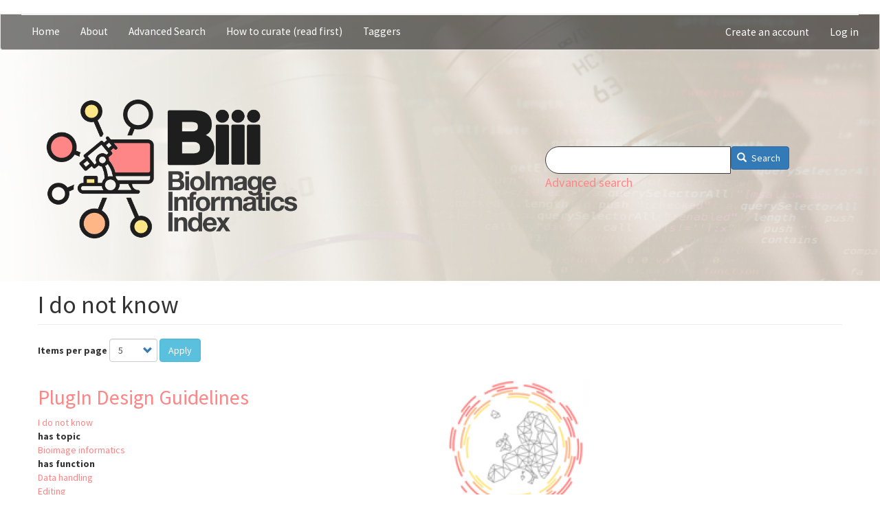

--- FILE ---
content_type: text/html; charset=UTF-8
request_url: http://test.biii.eu/taxonomy/term/3570
body_size: 6004
content:
<!DOCTYPE html>
<html  lang="en" dir="ltr">
<head>
  <meta charset="utf-8" />
<noscript><style>form.antibot * :not(.antibot-message) { display: none !important; }</style>
</noscript><meta name="Generator" content="Drupal 9 (https://www.drupal.org)" />
<meta name="MobileOptimized" content="width" />
<meta name="HandheldFriendly" content="true" />
<meta name="viewport" content="width=device-width, initial-scale=1.0" />
<link rel="icon" href="/themes/custom/projet/favicon.ico" type="image/vnd.microsoft.icon" />
<link rel="alternate" type="application/rss+xml" title="I do not know" href="http://test.biii.eu/taxonomy/term/3570/feed" />

    <title>I do not know | BIII</title>
    <link rel="stylesheet" media="all" href="/sites/default/files/css/css_QkFyEG3tO5zMFPQmWP4GsETgKGYW7zRdXwRavJRQBBU.css" />
<link rel="stylesheet" media="all" href="https://cdn.jsdelivr.net/npm/bootstrap@3.4.1/dist/css/bootstrap.min.css" integrity="sha256-bZLfwXAP04zRMK2BjiO8iu9pf4FbLqX6zitd+tIvLhE=" crossorigin="anonymous" />
<link rel="stylesheet" media="all" href="https://cdn.jsdelivr.net/npm/@unicorn-fail/drupal-bootstrap-styles@0.0.2/dist/3.1.1/7.x-3.x/drupal-bootstrap.min.css" integrity="sha512-nrwoY8z0/iCnnY9J1g189dfuRMCdI5JBwgvzKvwXC4dZ+145UNBUs+VdeG/TUuYRqlQbMlL4l8U3yT7pVss9Rg==" crossorigin="anonymous" />
<link rel="stylesheet" media="all" href="https://cdn.jsdelivr.net/npm/@unicorn-fail/drupal-bootstrap-styles@0.0.2/dist/3.1.1/8.x-3.x/drupal-bootstrap.min.css" integrity="sha512-jM5OBHt8tKkl65deNLp2dhFMAwoqHBIbzSW0WiRRwJfHzGoxAFuCowGd9hYi1vU8ce5xpa5IGmZBJujm/7rVtw==" crossorigin="anonymous" />
<link rel="stylesheet" media="all" href="https://cdn.jsdelivr.net/npm/@unicorn-fail/drupal-bootstrap-styles@0.0.2/dist/3.2.0/7.x-3.x/drupal-bootstrap.min.css" integrity="sha512-U2uRfTiJxR2skZ8hIFUv5y6dOBd9s8xW+YtYScDkVzHEen0kU0G9mH8F2W27r6kWdHc0EKYGY3JTT3C4pEN+/g==" crossorigin="anonymous" />
<link rel="stylesheet" media="all" href="https://cdn.jsdelivr.net/npm/@unicorn-fail/drupal-bootstrap-styles@0.0.2/dist/3.2.0/8.x-3.x/drupal-bootstrap.min.css" integrity="sha512-JXQ3Lp7Oc2/VyHbK4DKvRSwk2MVBTb6tV5Zv/3d7UIJKlNEGT1yws9vwOVUkpsTY0o8zcbCLPpCBG2NrZMBJyQ==" crossorigin="anonymous" />
<link rel="stylesheet" media="all" href="https://cdn.jsdelivr.net/npm/@unicorn-fail/drupal-bootstrap-styles@0.0.2/dist/3.3.1/7.x-3.x/drupal-bootstrap.min.css" integrity="sha512-ZbcpXUXjMO/AFuX8V7yWatyCWP4A4HMfXirwInFWwcxibyAu7jHhwgEA1jO4Xt/UACKU29cG5MxhF/i8SpfiWA==" crossorigin="anonymous" />
<link rel="stylesheet" media="all" href="https://cdn.jsdelivr.net/npm/@unicorn-fail/drupal-bootstrap-styles@0.0.2/dist/3.3.1/8.x-3.x/drupal-bootstrap.min.css" integrity="sha512-kTMXGtKrWAdF2+qSCfCTa16wLEVDAAopNlklx4qPXPMamBQOFGHXz0HDwz1bGhstsi17f2SYVNaYVRHWYeg3RQ==" crossorigin="anonymous" />
<link rel="stylesheet" media="all" href="https://cdn.jsdelivr.net/npm/@unicorn-fail/drupal-bootstrap-styles@0.0.2/dist/3.4.0/8.x-3.x/drupal-bootstrap.min.css" integrity="sha512-tGFFYdzcicBwsd5EPO92iUIytu9UkQR3tLMbORL9sfi/WswiHkA1O3ri9yHW+5dXk18Rd+pluMeDBrPKSwNCvw==" crossorigin="anonymous" />
<link rel="stylesheet" media="all" href="/sites/default/files/css/css_-a0H24TGtNwg2SPH3VO4gNsA31obnGYEDNpP9VkmJj4.css" />

      <script src="/sites/default/files/js/js_-obZvqtqO2lRvZEZq_RZhbVtAIAOAnR9t09ZSoFsa-M.js"></script>
<script src="https://use.fontawesome.com/releases/v5.11.0/js/all.js" defer crossorigin="anonymous"></script>
<script src="https://use.fontawesome.com/releases/v5.11.0/js/v4-shims.js" defer crossorigin="anonymous"></script>

        </head>
<body class="path-taxonomy has-glyphicons">
<a href="#main-content" class="visually-hidden focusable skip-link">
  Skip to main content
</a>

  <div class="dialog-off-canvas-main-canvas" data-off-canvas-main-canvas>
    <div class="full_header">
                    <header class="navbar navbar-default container-fluid" id="navbar" role="banner">
                  <div class="navbar-header">
            
                                      <button type="button" class="navbar-toggle" data-toggle="collapse" data-target="#navbar-collapse">
                <span class="sr-only">Toggle navigation</span>
                <span class="icon-bar"></span>
                <span class="icon-bar"></span>
                <span class="icon-bar"></span>
              </button>
                      </div>

                                <div id="navbar-collapse" class="navbar-collapse collapse">
                <div class="region region-navigation-collapsible">
    <nav role="navigation" aria-labelledby="block-mainnavigation-menu" id="block-mainnavigation" class="contextual-region">
            
  <h2 class="visually-hidden" id="block-mainnavigation-menu">Main navigation</h2>
  <div data-contextual-id="block:block=mainnavigation:langcode=en|menu:menu=main:langcode=en" data-contextual-token="zVJaba1-I8OKubJdP_uAtkqKwcu0w_DAaARNxpel0io"></div>

        
      <ul class="menu menu--main nav navbar-nav">
                      <li class="first">
                                        <a href="/" data-drupal-link-system-path="&lt;front&gt;">Home</a>
              </li>
                      <li>
                                        <a href="/about" data-drupal-link-system-path="node/1">About</a>
              </li>
                      <li>
                                        <a href="/all-content" title="All database content with filters" data-drupal-link-system-path="all-content">Advanced Search</a>
              </li>
                      <li>
                                        <a href="/howtocurate" title="Some advices to curators" data-drupal-link-system-path="node/1154">How to curate (read first)</a>
              </li>
                      <li class="last">
                                        <a href="/show-taggers" title="List of Taggers" data-drupal-link-system-path="show-taggers">Taggers</a>
              </li>
        </ul>
  

  </nav>
<nav role="navigation" aria-labelledby="block-projet-useraccountmenu-menu" id="block-projet-useraccountmenu" class="contextual-region">
            
  <h2 class="visually-hidden" id="block-projet-useraccountmenu-menu">User account menu</h2>
  <div data-contextual-id="block:block=projet_useraccountmenu:langcode=en|menu:menu=account:langcode=en" data-contextual-token="vxOa1ObpSKSu8f8JlJgfF3iRfL1OV319LRezWBsL6pY"></div>

        
      <ul class="menu menu--account nav navbar-nav navbar-right">
                      <li class="first">
                                        <a href="/user/register" title="Create your account to comment, tag, participate to forums etc.." data-drupal-link-system-path="user/register">Create an account</a>
              </li>
                      <li class="last">
                                        <a href="/user/login" data-drupal-link-system-path="user/login">Log in</a>
              </li>
        </ul>
  

  </nav>

  </div>

            </div>
                          </header>
                  <div id="top-bar" class="top">
          <div class="region region-top-bar">
          <a class="logo navbar-btn pull-left" href="/" title="Home" rel="home">
      <img src="/themes/custom/projet/img/biii_temp.png" alt="Home" />
    </a>
      <section class="views-exposed-form contextual-region block block-views block-views-exposed-filter-blocktestsearch-page-1 clearfix" data-drupal-selector="views-exposed-form-testsearch-page-1" id="block-projet-exposedformtestsearchpage-1">
  
    <div data-contextual-id="block:block=projet_exposedformtestsearchpage_1:langcode=en|entity.view.edit_form:view=testsearch:location=exposed_filter&amp;name=testsearch&amp;display_id=page_1&amp;langcode=en" data-contextual-token="PGsj0QHeGREET8AfV0zsNWUZKJy2hC6N4tLXpEwKrX0"></div>

      <form action="/search" method="get" id="views-exposed-form-testsearch-page-1" accept-charset="UTF-8">
  <div class="form--inline form-inline clearfix">
  <div class="form-item js-form-item form-type-textfield js-form-type-textfield form-item-search-api-fulltext js-form-item-search-api-fulltext form-no-label form-group">
  
  
  <input data-drupal-selector="edit-search-api-fulltext" class="form-text form-control" type="text" id="edit-search-api-fulltext" name="search_api_fulltext" value="" size="30" maxlength="128" title="Look also to Advanced Search " data-toggle="tooltip" />

  
  
  </div>
<div data-drupal-selector="edit-actions" class="form-actions form-group js-form-wrapper form-wrapper" id="edit-actions--2"><button data-drupal-selector="edit-submit-testsearch" class="button js-form-submit form-submit btn-primary btn icon-before" type="submit" id="edit-submit-testsearch" value="Search"><span class="icon glyphicon glyphicon-search" aria-hidden="true"></span>
Search</button></div>

</div>

</form>

      <a href="/all-content" class="last"> Advanced search </a>
</section>


  </div>

      </div>
      </div>

  <div role="main" class="main-container container-fluid js-quickedit-main-content">
    <div class="row">

            
            
                  <section class="col-sm-12">

                
                
                          <a id="main-content"></a>
            <div class="region region-content">
    <div data-drupal-messages-fallback class="hidden"></div>    <h1 class="page-header">I do not know</h1>

<div class="views-element-container contextual-region form-group"><div class="contextual-region view view-taxonomy-term view-id-taxonomy_term view-display-id-page_1 js-view-dom-id-c249d22532c4a62e559d736073c67448ef6d9b1038b1a648f750601d4c5eecd9">
  
    <div data-contextual-id="entity.view.edit_form:view=taxonomy_term:location=page&amp;name=taxonomy_term&amp;display_id=page_1&amp;langcode=en" data-contextual-token="7sAH2jWiacKlfKchuvGIY3sTb5AR6drbyzKFU3Tx4Uo"></div>
      <div class="view-header">
      <div class="contextual-region">
  
    <div data-contextual-id="taxonomy_term:taxonomy_term=3570:changed=1507903833&amp;ds_bundle=software_artifact&amp;ds_view_mode=full&amp;langcode=en" data-contextual-token="6VEScJ02cTDmzzblOlvFnjhxoyXazOuBFqZ1S6NygsM"></div>
  
</div>

    </div>
        <div class="view-filters form-group">
      <form class="views-exposed-form" data-drupal-selector="views-exposed-form-taxonomy-term-page-1" action="/taxonomy/term/3570" method="get" id="views-exposed-form-taxonomy-term-page-1" accept-charset="UTF-8">
  <div class="form--inline form-inline clearfix">
  <div class="form-item js-form-item form-type-select js-form-type-select form-item-items-per-page js-form-item-items-per-page form-group">
      <label for="edit-items-per-page" class="control-label">Items per page</label>
  
  
  <div class="select-wrapper"><select data-drupal-selector="edit-items-per-page" class="form-select form-control" id="edit-items-per-page" name="items_per_page"><option
            value="5" selected="selected">5</option><option
            value="10">10</option><option
            value="25">25</option><option
            value="50">50</option><option
            value="All">- All -</option></select></div>

  
  
  </div>
<div data-drupal-selector="edit-actions" class="form-actions form-group js-form-wrapper form-wrapper" id="edit-actions"><button data-drupal-selector="edit-submit-taxonomy-term" class="button js-form-submit form-submit btn-info btn" type="submit" id="edit-submit-taxonomy-term" value="Apply">Apply</button></div>

</div>

</form>

    </div>
    
      <div class="view-content">
          <div class="views-row"><div data-history-node-id="462" class="contextual-region node node--type-software node--view-mode-teaser ds-2col clearfix">

  <div data-contextual-id="node:node=462:changed=1571401018&amp;ds_bundle=software&amp;ds_view_mode=teaser&amp;langcode=en" data-contextual-token="-RWtUZBVRky1JtPicZbz6zv35FtgpuKiwSJK46Yeq_s"></div>

  <div class="group-left">
    
            <div class="field field--name-node-title field--type-ds field--label-hidden field--item"><h2>
  <a href="/plugin-design-guidelines" hreflang="en">PlugIn Design Guidelines</a>
</h2>
</div>
      
      <div class="field field--name-field-type field--type-entity-reference field--label-hidden field--items">
              <div class="field--item"><a href="/taxonomy/term/3570" hreflang="en">I do not know</a></div>
          </div>
  
  <div class="field field--name-field-has-topic field--type-entity-reference field--label-above">
    <div class="field--label">has topic</div>
          <div class="field--items">
              <div class="field--item"><a href="/bioimage-informatics" hreflang="en">Bioimage informatics</a></div>
              </div>
      </div>

  <div class="field field--name-field-has-function field--type-entity-reference field--label-above">
    <div class="field--label">has function</div>
          <div class="field--items">
              <div class="field--item"><a href="/data-handling" hreflang="en">Data handling</a></div>
          <div class="field--item"><a href="/editing" hreflang="en">Editing</a></div>
              </div>
      </div>
<ul class="links inline list-inline"><li class="node-readmore"><a href="/plugin-design-guidelines" rel="tag" title="PlugIn Design Guidelines" hreflang="en">Read more<span class="visually-hidden"> about PlugIn Design Guidelines</span></a></li><li class="comment-forbidden"><a href="/user/login?destination=/plugin-design-guidelines%23comment-form">Log in</a> or <a href="/user/register?destination=/plugin-design-guidelines%23comment-form">register</a> to post comments</li><li class="statistics-counter">33 views</li></ul>
  </div>

  <div class="group-right">
    
            <div class="field field--name-field-image field--type-image field--label-hidden field--item">  <img loading="lazy" src="/sites/default/files/styles/medium/public/default_images/NEUBIASlogo.png?itok=19GCy7Wt" width="220" height="220" alt="need a thumbnail" title="Neubias logo" class="img-responsive" />


</div>
      
  </div>

</div>

</div>
    <div class="views-row"><div data-history-node-id="385" class="contextual-region node node--type-software node--view-mode-teaser ds-2col clearfix">

  <div data-contextual-id="node:node=385:changed=1684312013&amp;ds_bundle=software&amp;ds_view_mode=teaser&amp;langcode=en" data-contextual-token="t5yRV-5rZnw_krHtFUOQYS5phDQUwptL066jCXSyd30"></div>

  <div class="group-left">
    
            <div class="field field--name-node-title field--type-ds field--label-hidden field--item"><h2>
  <a href="/icy-overlay-tutorial-2" hreflang="en">Icy Overlay tutorial 2</a>
</h2>
</div>
      
      <div class="field field--name-field-type field--type-entity-reference field--label-hidden field--items">
              <div class="field--item"><a href="/taxonomy/term/3570" hreflang="en">I do not know</a></div>
          </div>
  
  <div class="field field--name-body field--type-text-with-summary field--label-above">
    <div class="field--label">Description</div>
              <div class="field--item"><p>A slightly different painter than <a href="https://biii.eu/icy-overlay-tutorial-1">Icy Overlay tutorial 1</a>, focusing on canvas parameters instead of image parameters.</p></div>
          </div>
<ul class="links inline list-inline"><li class="node-readmore"><a href="/icy-overlay-tutorial-2" rel="tag" title="Icy Overlay tutorial 2" hreflang="en">Read more<span class="visually-hidden"> about Icy Overlay tutorial 2</span></a></li><li class="comment-forbidden"><a href="/user/login?destination=/icy-overlay-tutorial-2%23comment-form">Log in</a> or <a href="/user/register?destination=/icy-overlay-tutorial-2%23comment-form">register</a> to post comments</li><li class="statistics-counter">26 views</li></ul>
  </div>

  <div class="group-right">
    
            <div class="field field--name-field-image field--type-image field--label-hidden field--item">  <img loading="lazy" src="/sites/default/files/styles/medium/public/default_images/NEUBIASlogo.png?itok=19GCy7Wt" width="220" height="220" alt="need a thumbnail" title="Neubias logo" class="img-responsive" />


</div>
      
  </div>

</div>

</div>

    </div>
  
      
              <div class="feed-icons">
      <a href="http://test.biii.eu/taxonomy/term/3570/feed" class="feed-icon">
  Subscribe to I do not know
</a>

    </div>
  </div>
</div>

  </div>

              </section>

                </div>
  </div>



  </div>


<script type="application/json" data-drupal-selector="drupal-settings-json">{"path":{"baseUrl":"\/","scriptPath":null,"pathPrefix":"","currentPath":"taxonomy\/term\/3570","currentPathIsAdmin":false,"isFront":false,"currentLanguage":"en"},"pluralDelimiter":"\u0003","suppressDeprecationErrors":true,"ajaxPageState":{"libraries":"auto_height\/autoheight,auto_height\/initialize,bootstrap\/popover,bootstrap\/theme,bootstrap\/tooltip,chosen\/drupal.chosen,chosen_lib\/chosen.css,contextual\/drupal.contextual-links,core\/drupal.autocomplete,ds\/ds_2col,fontawesome\/fontawesome.svg,fontawesome\/fontawesome.svg.shim,projet\/global-styling,search_autocomplete\/theme.basic.css,system\/base,views\/views.module","theme":"projet","theme_token":null},"ajaxTrustedUrl":{"\/taxonomy\/term\/3570":true,"\/search":true},"auto_height":{"selectors":".view-show-taggers .views-col"},"search_autocomplete":{"autocompletion_for_input_edit_field_is_dependent_of_target_id_fo":{"source":"\/callback\/nodes","selector":"input#edit-field-is-dependent-of-target-id.form-text","minChars":3,"maxSuggestions":10,"autoSubmit":true,"autoRedirect":false,"theme":"basic","filters":["q","title"],"noResult":{"group":{"group_id":"no_results"},"label":"No results found for [search-phrase]. Click to perform full search.","value":"[search-phrase]","link":""},"moreResults":{"group":{"group_id":"more_results"},"label":"View all results for [search-phrase].","value":"[search-phrase]","link":""}},"autocompletion_for_input_edit_search_api_fulltext_form_text":{"source":"\/callback\/nodes","selector":"input#edit-search-api-fulltext.form-text","minChars":3,"maxSuggestions":10,"autoSubmit":true,"autoRedirect":true,"theme":"basic","filters":["q","title"],"noResult":{"group":{"group_id":"no_results"},"label":"No results found for [search-phrase]. Click to perform full search.","value":"[search-phrase]","link":""},"moreResults":{"group":{"group_id":"more_results"},"label":"View all results for [search-phrase].","value":"[search-phrase]","link":""}},"autocompletion_for_input_edit_title_0_value_js_text_full_text_fu":{"source":"\/callback\/nodes","selector":"input#edit-title-0-value.js-text-full.text-full.form-text.required","minChars":3,"maxSuggestions":10,"autoSubmit":true,"autoRedirect":true,"theme":"basic","filters":["q","title"],"noResult":{"group":{"group_id":"no_results"},"label":"No results found for [search-phrase]. Click to perform full search.","value":"[search-phrase]","link":""},"moreResults":{"group":{"group_id":"more_results"},"label":"View all results for [search-phrase].","value":"[search-phrase]","link":""}},"autocompletion_for_input_edit_user_form_text":{"source":"\/callback\/nodes","selector":"input#edit-user.form-text","minChars":3,"maxSuggestions":10,"autoSubmit":true,"autoRedirect":true,"theme":"basic","filters":["q","title"],"noResult":{"group":{"group_id":"no_results"},"label":"No results found for [search-phrase]. Click to perform full search.","value":"[search-phrase]","link":""},"moreResults":{"group":{"group_id":"more_results"},"label":"View all results for [search-phrase].","value":"[search-phrase]","link":""}}},"bootstrap":{"forms_has_error_value_toggle":1,"modal_animation":1,"modal_backdrop":"true","modal_focus_input":1,"modal_keyboard":1,"modal_select_text":1,"modal_show":1,"modal_size":"","popover_enabled":1,"popover_animation":1,"popover_auto_close":1,"popover_container":"body","popover_content":"","popover_delay":"0","popover_html":0,"popover_placement":"right","popover_selector":"","popover_title":"","popover_trigger":"click","tooltip_enabled":1,"tooltip_animation":1,"tooltip_container":"body","tooltip_delay":"0","tooltip_html":0,"tooltip_placement":"auto left","tooltip_selector":"","tooltip_trigger":"hover"},"chosen":{"selector":"select","minimum_single":10,"minimum_multiple":4,"minimum_width":200,"use_relative_width":false,"options":{"disable_search":false,"disable_search_threshold":6,"allow_single_deselect":false,"add_helper_buttons":false,"search_contains":true,"placeholder_text_multiple":"Choose some values (one or more)","placeholder_text_single":"Choose a value","no_results_text":"No results match","max_shown_results":null,"inherit_select_classes":true}},"user":{"uid":0,"permissionsHash":"d6ed9c0dd4402e01398438c09e71b5e882b6d122c6aa1827c73928b396323e2a"}}</script>
<script src="/sites/default/files/js/js_bS-18RTIwVAuYFu_L2Pa6lEJcm5I1U_c22Qa7LOVe4M.js"></script>
<script src="https://cdn.jsdelivr.net/npm/bootstrap@3.4.1/dist/js/bootstrap.min.js" integrity="sha256-nuL8/2cJ5NDSSwnKD8VqreErSWHtnEP9E7AySL+1ev4=" crossorigin="anonymous"></script>
<script src="/sites/default/files/js/js_9nuL_RGxBurZBefEMQZb8LBh80rJsFgpbTU95GICmfs.js"></script>
<script src="https://unpkg.com/dagre@0.7.4/dist/dagre.js"></script>
<script src="/sites/default/files/js/js_kaWt28iCUCee6QPKv8MvdPmndkeJQd_cJVQkkGkV_jo.js"></script>

</body>
</html>


--- FILE ---
content_type: text/css
request_url: http://test.biii.eu/sites/default/files/css/css_-a0H24TGtNwg2SPH3VO4gNsA31obnGYEDNpP9VkmJj4.css
body_size: 2125
content:
@import url("https://fonts.googleapis.com/css?family=Source+Sans+Pro:400,400i,700,900&display=swap");body{margin:0;font-family:'Source Sans Pro',sans-serif;}#auth_box h1 img{max-width:100%;height:auto;}#auth_box h2.title{display:none;}#auth_box input[type="text"],#auth_box input[type="password"]{width:100%;}#block-projet-search #edit-keys--description{display:none;}.content .field.field--name-body .quotebox .row,.content .field.field--name-body .quotebox.row{margin:0;}.content .field.field--name-body .two-col-left img,.content .field.field--name-body .two-col-right img,.content .field.field--name-body .two-col img,.content .field.field--name-body .three-col img{max-width:100%;height:auto;}.full_header{background:url(/themes/custom/projet/img/header.jpg) no-repeat 0 0;background-size:cover;}.top{overflow:hidden;padding-bottom:10px;}.top .logo{width:100%;}.top .logo img{display:block;max-width:70%;margin:20px auto;}.top .block-views-exposed-filter-blocktestsearch-page-1{clear:both;left:50%;margin:0 0 0 -175px;}.top .block-views-exposed-filter-blocktestsearch-page-1 .form-item{float:left;margin-bottom:0;}.top .block-views-exposed-filter-blocktestsearch-page-1 .form-item input{width:270px;height:40px;padding:6px 12px;border-radius:25px 0 0 25px;border:1px solid #3D3D3D;}.top .block-views-exposed-filter-blocktestsearch-page-1 #edit-actions{float:left;}.top .block-views-exposed-filter-blocktestsearch-page-1 #edit-actions button{height:40px;border-radius:0 25px 25px 0;font-size:1.4em;text-transform:uppercase;background-color:#FF8686;border-color:#FF8686;}.top .block-views-exposed-filter-blocktestsearch-page-1 a{color:#FF8686;font-size:1.3em;}.top .block-views-exposed-filter-blocktestsearch-page-1 a.first{margin:0 90px 0 17px;}#navbar{background-color:rgba(0,0,0,0.5);border-radius:0 0 4px 4px;font-size:1.1em;}#navbar .navbar-collapse{border:none;}#navbar a{color:#fff;}#navbar a:hover,#navbar a:focus,#navbar a.is-active{background-color:#fff;color:#FF8686;font-weight:bolder;}#navbar .expanded.open a.dropdown-toggle{color:#000;}#navbar nav#block-projet-useraccountmenu{border-top:1px solid #fff;}.main-container.container-fluid{max-width:1200px;padding-top:15px;}.main-container.container-fluid a{color:#FF8686;}footer a{color:#FF8686;}.bottom{margin-top:15px;padding:15px;background-color:#3C3C3C;color:#fff;}@media (min-width:768px){#navbar ul.menu li ul.dropdown-menu li{background-color:#3c3c3c;}#navbar ul.menu li ul.dropdown-menu li a{color:gainsboro;}#navbar ul.menu li ul.dropdown-menu li:hover{background-color:gainsboro;}#navbar ul.menu li ul.dropdown-menu li:hover a{color:#3c3c3c;}}@media (min-width:1200px){.top .logo{float:left;width:420px;margin:25px 0 25px 40px;}.top .logo img{max-width:90%;}.top .block-views-exposed-filter-blocktestsearch-page-1{float:left;clear:none;left:0;margin:120px 0 0 26%;}}.path-frontpage .block-views h2{padding:10px;margin-bottom:0;background:#3c3c3c;border-radius:10px 10px 0 0;color:#fff;}.path-frontpage .block-views .views-view-grid .views-col{min-height:320px;margin-bottom:5px;background-color:#f5f5f5;border:1px solid #3c3c3c;}.path-frontpage .block-views .views-view-grid .views-col .views-field-field-image{padding:8px 5px 0 5px;}.path-frontpage .block-views .views-view-grid .views-col .views-field-field-image img{display:block;width:100%;height:auto;}.path-frontpage .block-views .views-view-grid .views-col a{color:#3c3c3c;}.path-frontpage .block-views .views-view-grid .views-col a:hover{background-color:#3c3c3c;color:#fff;}.path-frontpage #block-projet-views-block-statistics-counter-block-1 .form-group,.path-frontpage #block-projet-views-block-software-type-counts-block-1 .form-group{border-left:1px solid #3c3c3c;border-right:1px solid #3c3c3c;border-bottom:1px solid #3c3c3c;}.path-show-taggers h1{display:none;}.path-show-taggers .view-header{margin:10px 0 20px 0;font-size:36px;font-weight:bold;border-bottom:1px solid #eeeeee;}.path-show-taggers .views-row{margin-bottom:10px;}.path-show-taggers .views-row .views-col{padding:10px 15px;}.path-show-taggers .views-row .views-col .views-field-name{font-weight:bold;text-align:center;font-size:1.1em;text-transform:capitalize;}.path-show-taggers .views-row .views-col .views-field-user-picture img{margin:0 auto;}.path-show-taggers .views-row:nth-child(odd) .views-col:nth-child(odd){background-color:#EAE1DA;}.path-show-taggers .views-row:nth-child(odd) .views-col:nth-child(even){background-color:transparent;}.path-show-taggers .views-row:nth-child(even) .views-col:nth-child(even){background-color:#EAE1DA;}.path-show-taggers .views-row:nth-child(even) .views-col:nth-child(odd){background-color:transparent;}.path-all-content h1{text-transform:capitalize;}.path-all-content .view-filters{padding:10px;background-color:#EAE1DA;border-radius:10px;}.path-all-content form#views-exposed-form-all-content-page-1 .form-item{margin-bottom:10px;}.path-all-content form#views-exposed-form-all-content-page-1 .form-item label{margin-right:5px;}.path-all-content form#views-exposed-form-all-content-page-1 .form-item .chosen-container{padding:0;}.path-all-content form#views-exposed-form-all-content-page-1 .form-item .chosen-choices{border:none;padding:5px 10px 0 10px;border-radius:10px;}.path-all-content form#views-exposed-form-all-content-page-1 .form-item .select-wrapper::after{color:#EAE1DA;}.path-all-content form#views-exposed-form-all-content-page-1 #edit-actions{display:block;clear:both;text-align:center;}.path-all-content form#views-exposed-form-all-content-page-1 #edit-actions button{background-color:#fff;border-color:#000;color:#000;font-weight:bold;}.path-all-content .view-content thead{background:#EAE1DA;color:#FF8686;}.path-all-content .view-content tbody a{color:#000;}#WF_vis{width:100%;min-height:650px;}.js-accordion__header,.js-noanim-accordion__header{display:block;background:none;border:0;font-family:inherit;font-size:2em;line-height:1.8462;margin:0;padding:.25em 0;text-align:left;width:100%;font-weight:normal;}.vert{color:#148297;}.violet{color:#56618e;}.bleu{color:#2c88b1;}.js-accordion__header:focus,.js-noanim-accordion__header:focus{outline:1px dotted;}.js-accordion__header::before,.js-noanim-accordion__header::before{content:'';display:inline-block;width:.9em;height:.9em;background-image:url(/themes/custom/projet/images/calque_violet.png);background-repeat:no-repeat;background-position:0 100%;background-size:contain;margin-right:.25em;}.pratique-bleu .js-accordion__header::before,.pratique-bleu .js-noanim-accordion__header::before{background-image:url(/themes/custom/projet/images/calque_bleu.png);}.demarches-violet .js-accordion__header::before,.demarches-violet .js-noanim-accordion__header::before{background-image:url(/themes/custom/projet/images/calque_violet.png);}.etudiant-rose .js-accordion__header::before,.etudiant-rose .js-noanim-accordion__header::before{background-image:url(/themes/custom/projet/images/calque_rose.png);}.js-accordion_bleu__header::before,.js-noanim-accordion__header::before{content:'';display:inline-block;width:.9em;height:.9em;background-repeat:no-repeat;background-position:0 100%;background-size:contain;margin-right:.25em;}[aria-expanded="true"].js-accordion__header::before,[aria-expanded="true"].js-noanim-accordion__header::before{transform:rotate(90deg);transform-origin:50% 50%;}.js-accordion__header[aria-selected="true"]:after,.js-noanim-accordion__header[aria-selected="true"]:after{content:"";position:relative;border-bottom:.4em solid transparent;border-top:.4em solid transparent;margin-left:.5em;top:.1em;border-left:.7em solid;display:inline-block;speak:none;}.js-accordion__title,.js-noanim-accordion__title{border:0;clip:rect(0 0 0 0);height:1px;margin:-1px;overflow:hidden;padding:0;position:absolute;width:1px;}.js-accordion__panel{display:block;overflow:hidden;opacity:1;-webkit-transition:visibility 0s ease,max-height 1s ease,opacity 1s ease;transition:visibility 0s ease,max-height 1s ease,opacity 1s ease;max-height:100em;visibility:visible;-webkit-transition-delay:0s;transition-delay:0s;margin:0;padding:0;color:#000;}[aria-hidden=true].js-accordion__panel{display:block;max-height:0;opacity:0;visibility:hidden;-webkit-transition-delay:1s,0s,0s;transition-delay:1s,0s,0s;margin:0;padding:0;}.js-noanim-accordion__panel{display:block;}[aria-hidden=true].js-noanim-accordion__panel{display:none;}
.kota-bold-eva{font-weight:bold;}


--- FILE ---
content_type: text/javascript
request_url: http://test.biii.eu/sites/default/files/js/js_kaWt28iCUCee6QPKv8MvdPmndkeJQd_cJVQkkGkV_jo.js
body_size: 17317
content:
(function webpackUniversalModuleDefinition(root, factory) {
	if(typeof exports === 'object' && typeof module === 'object')
		module.exports = factory(require("dagre"));
	else if(typeof define === 'function' && define.amd)
		define(["dagre"], factory);
	else if(typeof exports === 'object')
		exports["cytoscapeDagre"] = factory(require("dagre"));
	else
		root["cytoscapeDagre"] = factory(root["dagre"]);
})(this, function(__WEBPACK_EXTERNAL_MODULE_4__) {
return /******/ (function(modules) { // webpackBootstrap
/******/ 	// The module cache
/******/ 	var installedModules = {};
/******/
/******/ 	// The require function
/******/ 	function __webpack_require__(moduleId) {
/******/
/******/ 		// Check if module is in cache
/******/ 		if(installedModules[moduleId]) {
/******/ 			return installedModules[moduleId].exports;
/******/ 		}
/******/ 		// Create a new module (and put it into the cache)
/******/ 		var module = installedModules[moduleId] = {
/******/ 			i: moduleId,
/******/ 			l: false,
/******/ 			exports: {}
/******/ 		};
/******/
/******/ 		// Execute the module function
/******/ 		modules[moduleId].call(module.exports, module, module.exports, __webpack_require__);
/******/
/******/ 		// Flag the module as loaded
/******/ 		module.l = true;
/******/
/******/ 		// Return the exports of the module
/******/ 		return module.exports;
/******/ 	}
/******/
/******/
/******/ 	// expose the modules object (__webpack_modules__)
/******/ 	__webpack_require__.m = modules;
/******/
/******/ 	// expose the module cache
/******/ 	__webpack_require__.c = installedModules;
/******/
/******/ 	// identity function for calling harmony imports with the correct context
/******/ 	__webpack_require__.i = function(value) { return value; };
/******/
/******/ 	// define getter function for harmony exports
/******/ 	__webpack_require__.d = function(exports, name, getter) {
/******/ 		if(!__webpack_require__.o(exports, name)) {
/******/ 			Object.defineProperty(exports, name, {
/******/ 				configurable: false,
/******/ 				enumerable: true,
/******/ 				get: getter
/******/ 			});
/******/ 		}
/******/ 	};
/******/
/******/ 	// getDefaultExport function for compatibility with non-harmony modules
/******/ 	__webpack_require__.n = function(module) {
/******/ 		var getter = module && module.__esModule ?
/******/ 			function getDefault() { return module['default']; } :
/******/ 			function getModuleExports() { return module; };
/******/ 		__webpack_require__.d(getter, 'a', getter);
/******/ 		return getter;
/******/ 	};
/******/
/******/ 	// Object.prototype.hasOwnProperty.call
/******/ 	__webpack_require__.o = function(object, property) { return Object.prototype.hasOwnProperty.call(object, property); };
/******/
/******/ 	// __webpack_public_path__
/******/ 	__webpack_require__.p = "";
/******/
/******/ 	// Load entry module and return exports
/******/ 	return __webpack_require__(__webpack_require__.s = 3);
/******/ })
/************************************************************************/
/******/ ([
/* 0 */
/***/ (function(module, exports, __webpack_require__) {

"use strict";


var _typeof = typeof Symbol === "function" && typeof Symbol.iterator === "symbol" ? function (obj) { return typeof obj; } : function (obj) { return obj && typeof Symbol === "function" && obj.constructor === Symbol && obj !== Symbol.prototype ? "symbol" : typeof obj; };

var isFunction = function isFunction(o) {
  return typeof o === 'function';
};
var defaults = __webpack_require__(2);
var assign = __webpack_require__(1);
var dagre = __webpack_require__(4);

// constructor
// options : object containing layout options
function DagreLayout(options) {
  this.options = assign({}, defaults, options);
}

// runs the layout
DagreLayout.prototype.run = function () {
  var options = this.options;
  var layout = this;

  var cy = options.cy; // cy is automatically populated for us in the constructor
  var eles = options.eles;

  var getVal = function getVal(ele, val) {
    return isFunction(val) ? val.apply(ele, [ele]) : val;
  };

  var bb = options.boundingBox || { x1: 0, y1: 0, w: cy.width(), h: cy.height() };
  if (bb.x2 === undefined) {
    bb.x2 = bb.x1 + bb.w;
  }
  if (bb.w === undefined) {
    bb.w = bb.x2 - bb.x1;
  }
  if (bb.y2 === undefined) {
    bb.y2 = bb.y1 + bb.h;
  }
  if (bb.h === undefined) {
    bb.h = bb.y2 - bb.y1;
  }

  var g = new dagre.graphlib.Graph({
    multigraph: true,
    compound: true
  });

  var gObj = {};
  var setGObj = function setGObj(name, val) {
    if (val != null) {
      gObj[name] = val;
    }
  };

  setGObj('nodesep', options.nodeSep);
  setGObj('edgesep', options.edgeSep);
  setGObj('ranksep', options.rankSep);
  setGObj('rankdir', options.rankDir);
  setGObj('ranker', options.ranker);

  g.setGraph(gObj);

  g.setDefaultEdgeLabel(function () {
    return {};
  });
  g.setDefaultNodeLabel(function () {
    return {};
  });

  // add nodes to dagre
  var nodes = eles.nodes();
  for (var i = 0; i < nodes.length; i++) {
    var node = nodes[i];
    var nbb = node.layoutDimensions(options);

    g.setNode(node.id(), {
      width: nbb.w,
      height: nbb.h,
      name: node.id()
    });

    // console.log( g.node(node.id()) );
  }

  // set compound parents
  for (var _i = 0; _i < nodes.length; _i++) {
    var _node = nodes[_i];

    if (_node.isChild()) {
      g.setParent(_node.id(), _node.parent().id());
    }
  }

  // add edges to dagre
  var edges = eles.edges().stdFilter(function (edge) {
    return !edge.source().isParent() && !edge.target().isParent(); // dagre can't handle edges on compound nodes
  });
  for (var _i2 = 0; _i2 < edges.length; _i2++) {
    var edge = edges[_i2];

    g.setEdge(edge.source().id(), edge.target().id(), {
      minlen: getVal(edge, options.minLen),
      weight: getVal(edge, options.edgeWeight),
      name: edge.id()
    }, edge.id());

    // console.log( g.edge(edge.source().id(), edge.target().id(), edge.id()) );
  }

  dagre.layout(g);

  var gNodeIds = g.nodes();
  for (var _i3 = 0; _i3 < gNodeIds.length; _i3++) {
    var id = gNodeIds[_i3];
    var n = g.node(id);

    cy.getElementById(id).scratch().dagre = n;
  }

  var dagreBB = void 0;

  if (options.boundingBox) {
    dagreBB = { x1: Infinity, x2: -Infinity, y1: Infinity, y2: -Infinity };
    nodes.forEach(function (node) {
      var dModel = node.scratch().dagre;

      dagreBB.x1 = Math.min(dagreBB.x1, dModel.x);
      dagreBB.x2 = Math.max(dagreBB.x2, dModel.x);

      dagreBB.y1 = Math.min(dagreBB.y1, dModel.y);
      dagreBB.y2 = Math.max(dagreBB.y2, dModel.y);
    });

    dagreBB.w = dagreBB.x2 - dagreBB.x1;
    dagreBB.h = dagreBB.y2 - dagreBB.y1;
  } else {
    dagreBB = bb;
  }

  var constrainPos = function constrainPos(p) {
    if (options.boundingBox) {
      var xPct = dagreBB.w === 0 ? 0 : (p.x - dagreBB.x1) / dagreBB.w;
      var yPct = dagreBB.h === 0 ? 0 : (p.y - dagreBB.y1) / dagreBB.h;

      return {
        x: bb.x1 + xPct * bb.w,
        y: bb.y1 + yPct * bb.h
      };
    } else {
      return p;
    }
  };

  nodes.layoutPositions(layout, options, function (ele) {
    ele = (typeof ele === 'undefined' ? 'undefined' : _typeof(ele)) === "object" ? ele : this;
    var dModel = ele.scratch().dagre;

    return constrainPos({
      x: dModel.x,
      y: dModel.y
    });
  });

  return this; // chaining
};

module.exports = DagreLayout;

/***/ }),
/* 1 */
/***/ (function(module, exports, __webpack_require__) {

"use strict";


// Simple, internal Object.assign() polyfill for options objects etc.

module.exports = Object.assign != null ? Object.assign.bind(Object) : function (tgt) {
  for (var _len = arguments.length, srcs = Array(_len > 1 ? _len - 1 : 0), _key = 1; _key < _len; _key++) {
    srcs[_key - 1] = arguments[_key];
  }

  srcs.forEach(function (src) {
    Object.keys(src).forEach(function (k) {
      return tgt[k] = src[k];
    });
  });

  return tgt;
};

/***/ }),
/* 2 */
/***/ (function(module, exports, __webpack_require__) {

"use strict";


var defaults = {
  // dagre algo options, uses default value on undefined
  nodeSep: undefined, // the separation between adjacent nodes in the same rank
  edgeSep: undefined, // the separation between adjacent edges in the same rank
  rankSep: undefined, // the separation between adjacent nodes in the same rank
  rankDir: undefined, // 'TB' for top to bottom flow, 'LR' for left to right,
  ranker: undefined, // Type of algorithm to assigns a rank to each node in the input graph.
  // Possible values: network-simplex, tight-tree or longest-path
  minLen: function minLen(edge) {
    return 1;
  }, // number of ranks to keep between the source and target of the edge
  edgeWeight: function edgeWeight(edge) {
    return 1;
  }, // higher weight edges are generally made shorter and straighter than lower weight edges

  // general layout options
  fit: true, // whether to fit to viewport
  padding: 30, // fit padding
  spacingFactor: undefined, // Applies a multiplicative factor (>0) to expand or compress the overall area that the nodes take up
  nodeDimensionsIncludeLabels: false, // whether labels should be included in determining the space used by a node
  animate: false, // whether to transition the node positions
  animateFilter: function animateFilter(node, i) {
    return true;
  }, // whether to animate specific nodes when animation is on; non-animated nodes immediately go to their final positions
  animationDuration: 500, // duration of animation in ms if enabled
  animationEasing: undefined, // easing of animation if enabled
  boundingBox: undefined, // constrain layout bounds; { x1, y1, x2, y2 } or { x1, y1, w, h }
  transform: function transform(node, pos) {
    return pos;
  }, // a function that applies a transform to the final node position
  ready: function ready() {}, // on layoutready
  stop: function stop() {} // on layoutstop
};

module.exports = defaults;

/***/ }),
/* 3 */
/***/ (function(module, exports, __webpack_require__) {

"use strict";


var impl = __webpack_require__(0);

// registers the extension on a cytoscape lib ref
var register = function register(cytoscape) {
  if (!cytoscape) {
    return;
  } // can't register if cytoscape unspecified

  cytoscape('layout', 'dagre', impl); // register with cytoscape.js
};

if (typeof cytoscape !== 'undefined') {
  // expose to global cytoscape (i.e. window.cytoscape)
  register(cytoscape);
}

module.exports = register;

/***/ }),
/* 4 */
/***/ (function(module, exports) {

module.exports = __WEBPACK_EXTERNAL_MODULE_4__;

/***/ })
/******/ ]);
});
;
(function () {
    "use strict";
    var $$find = function (arr, predicate) {
        if (typeof predicate !== "function") {
            throw new TypeError("predicate must be a function");
        }
        var length = arr.length >>> 0;
        var thisArg = arguments[1];
        var value;
        for (var i = 0; i < length; i++) {
            value = arr[i];
            if (predicate.call(thisArg, value, i, arr)) {
                return value;
            }
        }
        return undefined;
    };
    var LabelElement = (function () {
        function LabelElement(_a, params) {
            var node = _a.node, _b = _a.position, position = _b === void 0 ? null : _b, _c = _a.data, data = _c === void 0 ? null : _c;
            this.updateParams(params);
            this._node = node;
            this.initStyles(params.cssClass);
            if (data) {
                this.updateData(data);
            }
            if (position) {
                this.updatePosition(position);
            }
        }
        LabelElement.prototype.updateParams = function (_a) {
            var _b = _a.tpl, tpl = _b === void 0 ? function () { return ""; } : _b, _c = _a.cssClass, cssClass = _c === void 0 ? null : _c, _d = _a.halign, halign = _d === void 0 ? "center" : _d, _e = _a.valign, valign = _e === void 0 ? "center" : _e, _f = _a.halignBox, halignBox = _f === void 0 ? "center" : _f, _g = _a.valignBox, valignBox = _g === void 0 ? "center" : _g;
            var _align = {
                "top": -.5,
                "left": -.5,
                "center": 0,
                "right": .5,
                "bottom": .5
            };
            this._align = [
                _align[halign],
                _align[valign],
                100 * (_align[halignBox] - 0.5),
                100 * (_align[valignBox] - 0.5)
            ];
            this.tpl = tpl;
        };
        LabelElement.prototype.updateData = function (data) {
            try {
                this._node.innerHTML = this.tpl(data);
            }
            catch (err) {
                console.error(err);
            }
        };
        LabelElement.prototype.getNode = function () {
            return this._node;
        };
        LabelElement.prototype.updatePosition = function (pos) {
            this._renderPosition(pos);
        };
        LabelElement.prototype.initStyles = function (cssClass) {
            var stl = this._node.style;
            stl.position = 'absolute';
            if (cssClass && cssClass.length) {
                this._node.classList.add(cssClass);
            }
        };
        LabelElement.prototype._renderPosition = function (position) {
            var prev = this._position;
            var x = position.x + this._align[0] * position.w;
            var y = position.y + this._align[1] * position.h;
            if (!prev || prev[0] !== x || prev[1] !== y) {
                this._position = [x, y];
                var valRel = "translate(" + this._align[2] + "%," + this._align[3] + "%) ";
                var valAbs = "translate(" + x.toFixed(2) + "px," + y.toFixed(2) + "px) ";
                var val = valRel + valAbs;
                var stl = this._node.style;
                stl.webkitTransform = val;
                stl.msTransform = val;
                stl.transform = val;
            }
        };
        return LabelElement;
    }());
    var LabelContainer = (function () {
        function LabelContainer(node) {
            this._node = node;
            this._elements = {};
        }
        LabelContainer.prototype.addOrUpdateElem = function (id, param, payload) {
            if (payload === void 0) { payload = {}; }
            var cur = this._elements[id];
            if (cur) {
                cur.updateParams(param);
                cur.updateData(payload.data);
                cur.updatePosition(payload.position);
            }
            else {
                var nodeElem = document.createElement("div");
                this._node.appendChild(nodeElem);
                this._elements[id] = new LabelElement({
                    node: nodeElem,
                    data: payload.data,
                    position: payload.position
                }, param);
            }
        };
        LabelContainer.prototype.removeElemById = function (id) {
            if (this._elements[id]) {
                this._node.removeChild(this._elements[id].getNode());
                delete this._elements[id];
            }
        };
        LabelContainer.prototype.updateElemPosition = function (id, position) {
            var ele = this._elements[id];
            if (ele) {
                ele.updatePosition(position);
            }
        };
        LabelContainer.prototype.updatePanZoom = function (_a) {
            var pan = _a.pan, zoom = _a.zoom;
            var val = "translate(" + pan.x + "px," + pan.y + "px) scale(" + zoom + ")";
            var stl = this._node.style;
            var origin = "top left";
            stl.webkitTransform = val;
            stl.msTransform = val;
            stl.transform = val;
            stl.webkitTransformOrigin = origin;
            stl.msTransformOrigin = origin;
            stl.transformOrigin = origin;
        };
        return LabelContainer;
    }());
    function cyNodeHtmlLabel(_cy, params, options) {
        var _params = (!params || typeof params !== "object") ? [] : params;
        var _lc = createLabelContainer();
        _cy.one("render", function (e) {
            createNodesCyHandler(e);
            wrapCyHandler(e);
        });
        _cy.on("add", addCyHandler);
        _cy.on("layoutstop", layoutstopHandler);
        _cy.on("remove", removeCyHandler);
        _cy.on("data", updateDataOrStyleCyHandler);
        _cy.on("style", updateDataOrStyleCyHandler);
        _cy.on("pan zoom", wrapCyHandler);
        _cy.on("position bounds", moveCyHandler);
        return _cy;
        function createLabelContainer() {
            var _cyContainer = _cy.container();
            var _titlesContainer = document.createElement("div");
            var _cyCanvas = _cyContainer.querySelector("canvas");
            var cur = _cyContainer.querySelector("[class^='cy-node-html']");
            if (cur) {
                _cyCanvas.parentNode.removeChild(cur);
            }
            var stl = _titlesContainer.style;
            stl.position = 'absolute';
            stl['z-index'] = 10;
            stl.width = '500px';
            stl.margin = '0px';
            stl.padding = '0px';
            stl.border = '0px';
            stl.outline = '0px';
            stl.outline = '0px';
            if (options && options.enablePointerEvents !== true) {
                stl['pointer-events'] = 'none';
            }
            _cyCanvas.parentNode.appendChild(_titlesContainer);
            return new LabelContainer(_titlesContainer);
        }
        function createNodesCyHandler(_a) {
            var cy = _a.cy;
            _params.forEach(function (x) {
                cy.elements(x.query).forEach(function (d) {
                    if (d.isNode()) {
                        _lc.addOrUpdateElem(d.id(), x, {
                            position: getNodePosition(d),
                            data: d.data()
                        });
                    }
                });
            });
        }
        function addCyHandler(ev) {
            var target = ev.target;
            var param = $$find(_params.slice().reverse(), function (x) { return target.is(x.query); });
            if (param) {
                _lc.addOrUpdateElem(target.id(), param, {
                    position: getNodePosition(target),
                    data: target.data()
                });
            }
        }
        function layoutstopHandler(_a) {
            var cy = _a.cy;
            _params.forEach(function (x) {
                cy.elements(x.query).forEach(function (d) {
                    if (d.isNode()) {
                        _lc.updateElemPosition(d.id(), getNodePosition(d));
                    }
                });
            });
        }
        function removeCyHandler(ev) {
            _lc.removeElemById(ev.target.id());
        }
        function moveCyHandler(ev) {
            _lc.updateElemPosition(ev.target.id(), getNodePosition(ev.target));
        }
        function updateDataOrStyleCyHandler(ev) {
            setTimeout(function () {
                var target = ev.target;
                var param = $$find(_params.slice().reverse(), function (x) { return target.is(x.query); });
                if (param) {
                    _lc.addOrUpdateElem(target.id(), param, {
                        position: getNodePosition(target),
                        data: target.data()
                    });
                }
                else {
                    _lc.removeElemById(target.id());
                }
            }, 0);
        }
        function wrapCyHandler(_a) {
            var cy = _a.cy;
            _lc.updatePanZoom({
                pan: cy.pan(),
                zoom: cy.zoom()
            });
        }
        function getNodePosition(node) {
            return {
                w: node.width(),
                h: node.height(),
                x: node.position("x"),
                y: node.position("y")
            };
        }
    }
    var register = function (cy) {
        if (!cy) {
            return;
        }
        cy("core", "nodeHtmlLabel", function (optArr) {
            return cyNodeHtmlLabel(this, optArr);
        });
    };
    if (typeof module !== "undefined" && module.exports) {
        module.exports = function (cy) {
            register(cy);
        };
    }
    else {
        if (typeof define !== "undefined" && define.amd) {
            define("cytoscape-nodeHtmlLabel", function () {
                return register;
            });
        }
    }
    if (typeof cytoscape !== "undefined") {
        register(cytoscape);
    }
}());

/*
* @Author: Alban Gaignard
* @Date:   2020-03-01 15:55:48
* @Last Modified by:   Alban Gaignard
* @Last Modified time: 2020-03-02 13:04:39
*/
(function ($) {
// var node_id = "1432"
  //var node_id = "50";
  //var node_url = "http://test.biii.eu/node/" + node_id;
  //var node_url = "http://biii.eu/node/" + node_id;
//var node_url_json = node_url + "?_format=json "

  var nodes = new Set();
  var edges = [];

  var cyjs_nodes = [];
  var cyjs_edges = [];

  var get_node_id = function () {
    var url = $("[rel='shortlink']").attr('href');
    var id = url.substring(url.lastIndexOf("/") + 1, url.length);
    return id;
  };
//
//
//
  var node2cy = function (x) {
    // console.log({data: {id: x} })
    return {data: {id: x, name: x}}
  };

//
//
//
  var edge2cy = function (x) {
    // console.log({data: {source: x.source, target: x.target} })
    return {data: {source: x.source, target: x.target}}
  };

  var updateWorkflowVis = function () {

    // $.getJSON('http://test.biii.eu/wfsteps?_format=json', function(data) {
    $.getJSON('//biii.eu/wfsteps?_format=json', function (data) {

      // $.getJSON(json_node_url + "?_format=json ", function(data) {
      //console.log(data);

      $.each(data, function (key, value) {

        //console.log( key + ": " + value["parent_id"] );
        if (value["parent_id"] == get_node_id()) {

          nodes.add(value["field_current_workflow_step__1"]);
          if (value["field_previous_workflow_step"].includes(", ")) {

            $.each(value["field_previous_workflow_step"].split(", "), function (key, sub_value) {
              nodes.add(sub_value);
              edges.push({
                source: sub_value,
                target: value["field_current_workflow_step__1"]
              })
            })
          }
          else {

            nodes.add(value["field_previous_workflow_step"]);
            edges.push({
              source: value["field_previous_workflow_step"],
              target: value["field_current_workflow_step__1"]
            })
          }

          //console.log( value["field_current_workflow_step__1"] );
          //console.log( value["field_previous_workflow_step"] );
        }
      });

      //console.log(nodes);
      //console.log(edges);

      cyjs_nodes = [...nodes].filter(x => x != "").map(node2cy);
      cyjs_edges = [...edges].filter(x => x.source != "" && x.target != "").map(edge2cy);

      var cy = window.cy = cytoscape({
        container: document.getElementById('WF_vis'),

        boxSelectionEnabled: false,
        autounselectify: true,

        layout: {
          name: 'dagre'
        },

        style: [
          {
            selector: 'node',
            style: {
              'border-color': '#11479e',
              'border-width': '2px',
              'background-color': 'white',
              'content': 'data(name)',
              'shape': 'roundrectangle',
              'text-valign': 'center',
              'text-halign': 'center',
              'text-wrap': 'wrap',
              'text-max-width': '130px',
              'width': '150px',
              'height': 'label',
              'padding-left': '5px',
              'padding-right': '5px',
              'padding-top': '10px',
              'padding-bottom': '10px',
            }
          },

          {
            selector: 'edge',
            style: {
              'width': 4,
              'target-arrow-shape': 'triangle',
              'line-color': '#9dbaea',
              'target-arrow-color': '#9dbaea',
              'curve-style': 'bezier'
            }
          }
        ],

        elements: {
          nodes: cyjs_nodes,
          edges: cyjs_edges
        }
      });

      // cy.nodeHtmlLabel([ {
      //  			query: 'node', // cytoscape query selector
      //  			halign: 'center', // title vertical position. Can be
      // 'left',''center, 'right' valign: 'center', // title vertical position.
      // Can be 'top',''center, 'bottom' halignBox: 'center', // title vertical
      // position. Can be 'left',''center, 'right' valignBox: 'center', //
      // title relative box vertical position. Can be 'top',''center, 'bottom'
      // cssClass: '', // any classes will be as attribute of <div> container
      // for every title tpl(data) { return '<a href="node_url">' + data.name +
      // '</a>'; // your html template here } } ]);

    });
  };

  updateWorkflowVis();
})(jQuery);
// console.log('NODES')
// console.log(cyjs_nodes)
// console.log('----')
// console.log('EDGES')
// console.log(cyjs_edges)
// console.log('----')

;
/**
 * @file
 * Bootstrap Popovers.
 */

var Drupal = Drupal || {};

(function ($, Drupal, Bootstrap) {
  "use strict";

  var $document = $(document);

  /**
   * Extend the Bootstrap Popover plugin constructor class.
   */
  Bootstrap.extendPlugin('popover', function (settings) {
    return {
      DEFAULTS: {
        animation: !!settings.popover_animation,
        autoClose: !!settings.popover_auto_close,
        enabled: settings.popover_enabled,
        html: !!settings.popover_html,
        placement: settings.popover_placement,
        selector: settings.popover_selector,
        trigger: settings.popover_trigger,
        title: settings.popover_title,
        content: settings.popover_content,
        delay: parseInt(settings.popover_delay, 10),
        container: settings.popover_container
      }
    };
  });

  /**
   * Bootstrap Popovers.
   *
   * @todo This should really be properly delegated if selector option is set.
   */
  Drupal.behaviors.bootstrapPopovers = {
    $activePopover: null,
    attach: function (context) {
      // Immediately return if popovers are not available.
      if (!$.fn.popover || !$.fn.popover.Constructor.DEFAULTS.enabled) {
        return;
      }

      var _this = this;

      $document
        .on('show.bs.popover', '[data-toggle=popover]', function () {
          var $trigger = $(this);
          var popover = $trigger.data('bs.popover');

          // Only keep track of clicked triggers that we're manually handling.
          if (popover.options.originalTrigger === 'click') {
            if (_this.$activePopover && _this.getOption('autoClose') && !_this.$activePopover.is($trigger)) {
              _this.$activePopover.popover('hide');
            }
            _this.$activePopover = $trigger;
          }
        })
        // Unfortunately, :focusable is only made available when using jQuery
        // UI. While this would be the most semantic pseudo selector to use
        // here, jQuery UI may not always be loaded. Instead, just use :visible
        // here as this just needs some sort of selector here. This activates
        // delegate binding to elements in jQuery so it can work it's bubbling
        // focus magic since elements don't really propagate their focus events.
        // @see https://www.drupal.org/project/bootstrap/issues/3013236
        .on('focus.bs.popover', ':visible', function (e) {
          var $target = $(e.target);
          if (_this.$activePopover && _this.getOption('autoClose') && !_this.$activePopover.is($target) && !$target.closest('.popover.in')[0]) {
            _this.$activePopover.popover('hide');
            _this.$activePopover = null;
          }
        })
        .on('click.bs.popover', function (e) {
          var $target = $(e.target);
          if (_this.$activePopover && _this.getOption('autoClose') && !$target.is('[data-toggle=popover]') && !$target.closest('.popover.in')[0]) {
            _this.$activePopover.popover('hide');
            _this.$activePopover = null;
          }
        })
        .on('keyup.bs.popover', function (e) {
          if (_this.$activePopover && _this.getOption('autoClose') && e.which === 27) {
            _this.$activePopover.popover('hide');
            _this.$activePopover = null;
          }
        })
      ;

      var elements = $(context).find('[data-toggle=popover]').toArray();
      for (var i = 0; i < elements.length; i++) {
        var $element = $(elements[i]);
        var options = $.extend({}, $.fn.popover.Constructor.DEFAULTS, $element.data());

        // Store the original trigger.
        options.originalTrigger = options.trigger;

        // If the trigger is "click", then we'll handle it manually here.
        if (options.trigger === 'click') {
          options.trigger = 'manual';
        }

        // Retrieve content from a target element.
        var target = options.target || $element.is('a[href^="#"]') && $element.attr('href');
        var $target = $document.find(target).clone();
        if (!options.content && $target[0]) {
          $target.removeClass('visually-hidden hidden').removeAttr('aria-hidden');
          options.content = $target.wrap('<div/>').parent()[options.html ? 'html' : 'text']() || '';
        }

        // Initialize the popover.
        $element.popover(options);

        // Handle clicks manually.
        if (options.originalTrigger === 'click') {
          // To ensure the element is bound multiple times, remove any
          // previously set event handler before adding another one.
          $element
            .off('click.drupal.bootstrap.popover')
            .on('click.drupal.bootstrap.popover', function (e) {
              $(this).popover('toggle');
              e.preventDefault();
              e.stopPropagation();
            })
          ;
        }
      }
    },
    detach: function (context) {
      // Immediately return if popovers are not available.
      if (!$.fn.popover || !$.fn.popover.Constructor.DEFAULTS.enabled) {
        return;
      }

      // Destroy all popovers.
      $(context).find('[data-toggle="popover"]')
        .off('click.drupal.bootstrap.popover')
        .popover('destroy')
      ;
    },
    getOption: function(name, defaultValue, element) {
      var $element = element ? $(element) : this.$activePopover;
      var options = $.extend(true, {}, $.fn.popover.Constructor.DEFAULTS, ($element && $element.data('bs.popover') || {}).options);
      if (options[name] !== void 0) {
        return options[name];
      }
      return defaultValue !== void 0 ? defaultValue : void 0;
    }
  };

})(window.jQuery, window.Drupal, window.Drupal.bootstrap);
;
/**
 * @file
 * Bootstrap Tooltips.
 */

var Drupal = Drupal || {};

(function ($, Drupal, Bootstrap) {
  "use strict";

  /**
   * Extend the Bootstrap Tooltip plugin constructor class.
   */
  Bootstrap.extendPlugin('tooltip', function (settings) {
    return {
      DEFAULTS: {
        animation: !!settings.tooltip_animation,
        enabled: settings.tooltip_enabled,
        html: !!settings.tooltip_html,
        placement: settings.tooltip_placement,
        selector: settings.tooltip_selector,
        trigger: settings.tooltip_trigger,
        delay: parseInt(settings.tooltip_delay, 10),
        container: settings.tooltip_container
      }
    };
  });

  /**
   * Bootstrap Tooltips.
   *
   * @todo This should really be properly delegated if selector option is set.
   */
  Drupal.behaviors.bootstrapTooltips = {
    attach: function (context) {
      // Immediately return if tooltips are not available.
      if (!$.fn.tooltip || !$.fn.tooltip.Constructor.DEFAULTS.enabled) {
        return;
      }

      var elements = $(context).find('[data-toggle="tooltip"]').toArray();
      for (var i = 0; i < elements.length; i++) {
        var $element = $(elements[i]);
        var options = $.extend({}, $.fn.tooltip.Constructor.DEFAULTS, $element.data());
        $element.tooltip(options);
      }
    },
    detach: function (context) {
      // Immediately return if tooltips are not available.
      if (!$.fn.tooltip || !$.fn.tooltip.Constructor.DEFAULTS.enabled) {
        return;
      }

      // Destroy all tooltips.
      $(context).find('[data-toggle="tooltip"]').tooltip('destroy');
    }
  };

})(window.jQuery, window.Drupal, window.Drupal.bootstrap);
;
/* Chosen v1.8.7 | (c) 2011-2018 by Harvest | MIT License, https://github.com/harvesthq/chosen/blob/master/LICENSE.md */

(function(){var t,e,s,i,n=function(t,e){return function(){return t.apply(e,arguments)}},r=function(t,e){function s(){this.constructor=t}for(var i in e)o.call(e,i)&&(t[i]=e[i]);return s.prototype=e.prototype,t.prototype=new s,t.__super__=e.prototype,t},o={}.hasOwnProperty;(i=function(){function t(){this.options_index=0,this.parsed=[]}return t.prototype.add_node=function(t){return"OPTGROUP"===t.nodeName.toUpperCase()?this.add_group(t):this.add_option(t)},t.prototype.add_group=function(t){var e,s,i,n,r,o;for(e=this.parsed.length,this.parsed.push({array_index:e,group:!0,label:t.label,title:t.title?t.title:void 0,children:0,disabled:t.disabled,classes:t.className}),o=[],s=0,i=(r=t.childNodes).length;s<i;s++)n=r[s],o.push(this.add_option(n,e,t.disabled));return o},t.prototype.add_option=function(t,e,s){if("OPTION"===t.nodeName.toUpperCase())return""!==t.text?(null!=e&&(this.parsed[e].children+=1),this.parsed.push({array_index:this.parsed.length,options_index:this.options_index,value:t.value,text:t.text,html:t.innerHTML,title:t.title?t.title:void 0,selected:t.selected,disabled:!0===s?s:t.disabled,group_array_index:e,group_label:null!=e?this.parsed[e].label:null,classes:t.className,style:t.style.cssText})):this.parsed.push({array_index:this.parsed.length,options_index:this.options_index,empty:!0}),this.options_index+=1},t}()).select_to_array=function(t){var e,s,n,r,o;for(r=new i,s=0,n=(o=t.childNodes).length;s<n;s++)e=o[s],r.add_node(e);return r.parsed},e=function(){function t(e,s){this.form_field=e,this.options=null!=s?s:{},this.label_click_handler=n(this.label_click_handler,this),t.browser_is_supported()&&(this.is_multiple=this.form_field.multiple,this.set_default_text(),this.set_default_values(),this.setup(),this.set_up_html(),this.register_observers(),this.on_ready())}return t.prototype.set_default_values=function(){return this.click_test_action=function(t){return function(e){return t.test_active_click(e)}}(this),this.activate_action=function(t){return function(e){return t.activate_field(e)}}(this),this.active_field=!1,this.mouse_on_container=!1,this.results_showing=!1,this.result_highlighted=null,this.is_rtl=this.options.rtl||/\bchosen-rtl\b/.test(this.form_field.className),this.allow_single_deselect=null!=this.options.allow_single_deselect&&null!=this.form_field.options[0]&&""===this.form_field.options[0].text&&this.options.allow_single_deselect,this.disable_search_threshold=this.options.disable_search_threshold||0,this.disable_search=this.options.disable_search||!1,this.enable_split_word_search=null==this.options.enable_split_word_search||this.options.enable_split_word_search,this.group_search=null==this.options.group_search||this.options.group_search,this.search_contains=this.options.search_contains||!1,this.single_backstroke_delete=null==this.options.single_backstroke_delete||this.options.single_backstroke_delete,this.max_selected_options=this.options.max_selected_options||Infinity,this.inherit_select_classes=this.options.inherit_select_classes||!1,this.display_selected_options=null==this.options.display_selected_options||this.options.display_selected_options,this.display_disabled_options=null==this.options.display_disabled_options||this.options.display_disabled_options,this.include_group_label_in_selected=this.options.include_group_label_in_selected||!1,this.max_shown_results=this.options.max_shown_results||Number.POSITIVE_INFINITY,this.case_sensitive_search=this.options.case_sensitive_search||!1,this.hide_results_on_select=null==this.options.hide_results_on_select||this.options.hide_results_on_select},t.prototype.set_default_text=function(){return this.form_field.getAttribute("data-placeholder")?this.default_text=this.form_field.getAttribute("data-placeholder"):this.is_multiple?this.default_text=this.options.placeholder_text_multiple||this.options.placeholder_text||t.default_multiple_text:this.default_text=this.options.placeholder_text_single||this.options.placeholder_text||t.default_single_text,this.default_text=this.escape_html(this.default_text),this.results_none_found=this.form_field.getAttribute("data-no_results_text")||this.options.no_results_text||t.default_no_result_text},t.prototype.choice_label=function(t){return this.include_group_label_in_selected&&null!=t.group_label?"<b class='group-name'>"+this.escape_html(t.group_label)+"</b>"+t.html:t.html},t.prototype.mouse_enter=function(){return this.mouse_on_container=!0},t.prototype.mouse_leave=function(){return this.mouse_on_container=!1},t.prototype.input_focus=function(t){if(this.is_multiple){if(!this.active_field)return setTimeout(function(t){return function(){return t.container_mousedown()}}(this),50)}else if(!this.active_field)return this.activate_field()},t.prototype.input_blur=function(t){if(!this.mouse_on_container)return this.active_field=!1,setTimeout(function(t){return function(){return t.blur_test()}}(this),100)},t.prototype.label_click_handler=function(t){return this.is_multiple?this.container_mousedown(t):this.activate_field()},t.prototype.results_option_build=function(t){var e,s,i,n,r,o,h;for(e="",h=0,n=0,r=(o=this.results_data).length;n<r&&(s=o[n],i="",""!==(i=s.group?this.result_add_group(s):this.result_add_option(s))&&(h++,e+=i),(null!=t?t.first:void 0)&&(s.selected&&this.is_multiple?this.choice_build(s):s.selected&&!this.is_multiple&&this.single_set_selected_text(this.choice_label(s))),!(h>=this.max_shown_results));n++);return e},t.prototype.result_add_option=function(t){var e,s;return t.search_match&&this.include_option_in_results(t)?(e=[],t.disabled||t.selected&&this.is_multiple||e.push("active-result"),!t.disabled||t.selected&&this.is_multiple||e.push("disabled-result"),t.selected&&e.push("result-selected"),null!=t.group_array_index&&e.push("group-option"),""!==t.classes&&e.push(t.classes),s=document.createElement("li"),s.className=e.join(" "),t.style&&(s.style.cssText=t.style),s.setAttribute("data-option-array-index",t.array_index),s.innerHTML=t.highlighted_html||t.html,t.title&&(s.title=t.title),this.outerHTML(s)):""},t.prototype.result_add_group=function(t){var e,s;return(t.search_match||t.group_match)&&t.active_options>0?((e=[]).push("group-result"),t.classes&&e.push(t.classes),s=document.createElement("li"),s.className=e.join(" "),s.innerHTML=t.highlighted_html||this.escape_html(t.label),t.title&&(s.title=t.title),this.outerHTML(s)):""},t.prototype.results_update_field=function(){if(this.set_default_text(),this.is_multiple||this.results_reset_cleanup(),this.result_clear_highlight(),this.results_build(),this.results_showing)return this.winnow_results()},t.prototype.reset_single_select_options=function(){var t,e,s,i,n;for(n=[],t=0,e=(s=this.results_data).length;t<e;t++)(i=s[t]).selected?n.push(i.selected=!1):n.push(void 0);return n},t.prototype.results_toggle=function(){return this.results_showing?this.results_hide():this.results_show()},t.prototype.results_search=function(t){return this.results_showing?this.winnow_results():this.results_show()},t.prototype.winnow_results=function(t){var e,s,i,n,r,o,h,l,c,_,a,u,d,p,f;for(this.no_results_clear(),_=0,e=(h=this.get_search_text()).replace(/[-[\]{}()*+?.,\\^$|#\s]/g,"\\$&"),c=this.get_search_regex(e),i=0,n=(l=this.results_data).length;i<n;i++)(r=l[i]).search_match=!1,a=null,u=null,r.highlighted_html="",this.include_option_in_results(r)&&(r.group&&(r.group_match=!1,r.active_options=0),null!=r.group_array_index&&this.results_data[r.group_array_index]&&(0===(a=this.results_data[r.group_array_index]).active_options&&a.search_match&&(_+=1),a.active_options+=1),f=r.group?r.label:r.text,r.group&&!this.group_search||(u=this.search_string_match(f,c),r.search_match=null!=u,r.search_match&&!r.group&&(_+=1),r.search_match?(h.length&&(d=u.index,o=f.slice(0,d),s=f.slice(d,d+h.length),p=f.slice(d+h.length),r.highlighted_html=this.escape_html(o)+"<em>"+this.escape_html(s)+"</em>"+this.escape_html(p)),null!=a&&(a.group_match=!0)):null!=r.group_array_index&&this.results_data[r.group_array_index].search_match&&(r.search_match=!0)));return this.result_clear_highlight(),_<1&&h.length?(this.update_results_content(""),this.no_results(h)):(this.update_results_content(this.results_option_build()),(null!=t?t.skip_highlight:void 0)?void 0:this.winnow_results_set_highlight())},t.prototype.get_search_regex=function(t){var e,s;return s=this.search_contains?t:"(^|\\s|\\b)"+t+"[^\\s]*",this.enable_split_word_search||this.search_contains||(s="^"+s),e=this.case_sensitive_search?"":"i",new RegExp(s,e)},t.prototype.search_string_match=function(t,e){var s;return s=e.exec(t),!this.search_contains&&(null!=s?s[1]:void 0)&&(s.index+=1),s},t.prototype.choices_count=function(){var t,e,s;if(null!=this.selected_option_count)return this.selected_option_count;for(this.selected_option_count=0,t=0,e=(s=this.form_field.options).length;t<e;t++)s[t].selected&&(this.selected_option_count+=1);return this.selected_option_count},t.prototype.choices_click=function(t){if(t.preventDefault(),this.activate_field(),!this.results_showing&&!this.is_disabled)return this.results_show()},t.prototype.keydown_checker=function(t){var e,s;switch(s=null!=(e=t.which)?e:t.keyCode,this.search_field_scale(),8!==s&&this.pending_backstroke&&this.clear_backstroke(),s){case 8:this.backstroke_length=this.get_search_field_value().length;break;case 9:this.results_showing&&!this.is_multiple&&this.result_select(t),this.mouse_on_container=!1;break;case 13:case 27:this.results_showing&&t.preventDefault();break;case 32:this.disable_search&&t.preventDefault();break;case 38:t.preventDefault(),this.keyup_arrow();break;case 40:t.preventDefault(),this.keydown_arrow()}},t.prototype.keyup_checker=function(t){var e,s;switch(s=null!=(e=t.which)?e:t.keyCode,this.search_field_scale(),s){case 8:this.is_multiple&&this.backstroke_length<1&&this.choices_count()>0?this.keydown_backstroke():this.pending_backstroke||(this.result_clear_highlight(),this.results_search());break;case 13:t.preventDefault(),this.results_showing&&this.result_select(t);break;case 27:this.results_showing&&this.results_hide();break;case 9:case 16:case 17:case 18:case 38:case 40:case 91:break;default:this.results_search()}},t.prototype.clipboard_event_checker=function(t){if(!this.is_disabled)return setTimeout(function(t){return function(){return t.results_search()}}(this),50)},t.prototype.container_width=function(){return null!=this.options.width?this.options.width:this.form_field.offsetWidth+"px"},t.prototype.include_option_in_results=function(t){return!(this.is_multiple&&!this.display_selected_options&&t.selected)&&(!(!this.display_disabled_options&&t.disabled)&&!t.empty)},t.prototype.search_results_touchstart=function(t){return this.touch_started=!0,this.search_results_mouseover(t)},t.prototype.search_results_touchmove=function(t){return this.touch_started=!1,this.search_results_mouseout(t)},t.prototype.search_results_touchend=function(t){if(this.touch_started)return this.search_results_mouseup(t)},t.prototype.outerHTML=function(t){var e;return t.outerHTML?t.outerHTML:((e=document.createElement("div")).appendChild(t),e.innerHTML)},t.prototype.get_single_html=function(){return'<a class="chosen-single chosen-default">\n  <span>'+this.default_text+'</span>\n  <div><b></b></div>\n</a>\n<div class="chosen-drop">\n  <div class="chosen-search">\n    <input class="chosen-search-input" type="text" autocomplete="off" />\n  </div>\n  <ul class="chosen-results"></ul>\n</div>'},t.prototype.get_multi_html=function(){return'<ul class="chosen-choices">\n  <li class="search-field">\n    <input class="chosen-search-input" type="text" autocomplete="off" value="'+this.default_text+'" />\n  </li>\n</ul>\n<div class="chosen-drop">\n  <ul class="chosen-results"></ul>\n</div>'},t.prototype.get_no_results_html=function(t){return'<li class="no-results">\n  '+this.results_none_found+" <span>"+this.escape_html(t)+"</span>\n</li>"},t.browser_is_supported=function(){return"Microsoft Internet Explorer"===window.navigator.appName?document.documentMode>=8:!(/iP(od|hone)/i.test(window.navigator.userAgent)||/IEMobile/i.test(window.navigator.userAgent)||/Windows Phone/i.test(window.navigator.userAgent)||/BlackBerry/i.test(window.navigator.userAgent)||/BB10/i.test(window.navigator.userAgent)||/Android.*Mobile/i.test(window.navigator.userAgent))},t.default_multiple_text="Select Some Options",t.default_single_text="Select an Option",t.default_no_result_text="No results match",t}(),(t=jQuery).fn.extend({chosen:function(i){return e.browser_is_supported()?this.each(function(e){var n,r;r=(n=t(this)).data("chosen"),"destroy"!==i?r instanceof s||n.data("chosen",new s(this,i)):r instanceof s&&r.destroy()}):this}}),s=function(s){function n(){return n.__super__.constructor.apply(this,arguments)}return r(n,e),n.prototype.setup=function(){return this.form_field_jq=t(this.form_field),this.current_selectedIndex=this.form_field.selectedIndex},n.prototype.set_up_html=function(){var e,s;return(e=["chosen-container"]).push("chosen-container-"+(this.is_multiple?"multi":"single")),this.inherit_select_classes&&this.form_field.className&&e.push(this.form_field.className),this.is_rtl&&e.push("chosen-rtl"),s={"class":e.join(" "),title:this.form_field.title},this.form_field.id.length&&(s.id=this.form_field.id.replace(/[^\w]/g,"_")+"_chosen"),this.container=t("<div />",s),this.container.width(this.container_width()),this.is_multiple?this.container.html(this.get_multi_html()):this.container.html(this.get_single_html()),this.form_field_jq.hide().after(this.container),this.dropdown=this.container.find("div.chosen-drop").first(),this.search_field=this.container.find("input").first(),this.search_results=this.container.find("ul.chosen-results").first(),this.search_field_scale(),this.search_no_results=this.container.find("li.no-results").first(),this.is_multiple?(this.search_choices=this.container.find("ul.chosen-choices").first(),this.search_container=this.container.find("li.search-field").first()):(this.search_container=this.container.find("div.chosen-search").first(),this.selected_item=this.container.find(".chosen-single").first()),this.results_build(),this.set_tab_index(),this.set_label_behavior()},n.prototype.on_ready=function(){return this.form_field_jq.trigger("chosen:ready",{chosen:this})},n.prototype.register_observers=function(){return this.container.on("touchstart.chosen",function(t){return function(e){t.container_mousedown(e)}}(this)),this.container.on("touchend.chosen",function(t){return function(e){t.container_mouseup(e)}}(this)),this.container.on("mousedown.chosen",function(t){return function(e){t.container_mousedown(e)}}(this)),this.container.on("mouseup.chosen",function(t){return function(e){t.container_mouseup(e)}}(this)),this.container.on("mouseenter.chosen",function(t){return function(e){t.mouse_enter(e)}}(this)),this.container.on("mouseleave.chosen",function(t){return function(e){t.mouse_leave(e)}}(this)),this.search_results.on("mouseup.chosen",function(t){return function(e){t.search_results_mouseup(e)}}(this)),this.search_results.on("mouseover.chosen",function(t){return function(e){t.search_results_mouseover(e)}}(this)),this.search_results.on("mouseout.chosen",function(t){return function(e){t.search_results_mouseout(e)}}(this)),this.search_results.on("mousewheel.chosen DOMMouseScroll.chosen",function(t){return function(e){t.search_results_mousewheel(e)}}(this)),this.search_results.on("touchstart.chosen",function(t){return function(e){t.search_results_touchstart(e)}}(this)),this.search_results.on("touchmove.chosen",function(t){return function(e){t.search_results_touchmove(e)}}(this)),this.search_results.on("touchend.chosen",function(t){return function(e){t.search_results_touchend(e)}}(this)),this.form_field_jq.on("chosen:updated.chosen",function(t){return function(e){t.results_update_field(e)}}(this)),this.form_field_jq.on("chosen:activate.chosen",function(t){return function(e){t.activate_field(e)}}(this)),this.form_field_jq.on("chosen:open.chosen",function(t){return function(e){t.container_mousedown(e)}}(this)),this.form_field_jq.on("chosen:close.chosen",function(t){return function(e){t.close_field(e)}}(this)),this.search_field.on("blur.chosen",function(t){return function(e){t.input_blur(e)}}(this)),this.search_field.on("keyup.chosen",function(t){return function(e){t.keyup_checker(e)}}(this)),this.search_field.on("keydown.chosen",function(t){return function(e){t.keydown_checker(e)}}(this)),this.search_field.on("focus.chosen",function(t){return function(e){t.input_focus(e)}}(this)),this.search_field.on("cut.chosen",function(t){return function(e){t.clipboard_event_checker(e)}}(this)),this.search_field.on("paste.chosen",function(t){return function(e){t.clipboard_event_checker(e)}}(this)),this.is_multiple?this.search_choices.on("click.chosen",function(t){return function(e){t.choices_click(e)}}(this)):this.container.on("click.chosen",function(t){t.preventDefault()})},n.prototype.destroy=function(){return t(this.container[0].ownerDocument).off("click.chosen",this.click_test_action),this.form_field_label.length>0&&this.form_field_label.off("click.chosen"),this.search_field[0].tabIndex&&(this.form_field_jq[0].tabIndex=this.search_field[0].tabIndex),this.container.remove(),this.form_field_jq.removeData("chosen"),this.form_field_jq.show()},n.prototype.search_field_disabled=function(){return this.is_disabled=this.form_field.disabled||this.form_field_jq.parents("fieldset").is(":disabled"),this.container.toggleClass("chosen-disabled",this.is_disabled),this.search_field[0].disabled=this.is_disabled,this.is_multiple||this.selected_item.off("focus.chosen",this.activate_field),this.is_disabled?this.close_field():this.is_multiple?void 0:this.selected_item.on("focus.chosen",this.activate_field)},n.prototype.container_mousedown=function(e){var s;if(!this.is_disabled)return!e||"mousedown"!==(s=e.type)&&"touchstart"!==s||this.results_showing||e.preventDefault(),null!=e&&t(e.target).hasClass("search-choice-close")?void 0:(this.active_field?this.is_multiple||!e||t(e.target)[0]!==this.selected_item[0]&&!t(e.target).parents("a.chosen-single").length||(e.preventDefault(),this.results_toggle()):(this.is_multiple&&this.search_field.val(""),t(this.container[0].ownerDocument).on("click.chosen",this.click_test_action),this.results_show()),this.activate_field())},n.prototype.container_mouseup=function(t){if("ABBR"===t.target.nodeName&&!this.is_disabled)return this.results_reset(t)},n.prototype.search_results_mousewheel=function(t){var e;if(t.originalEvent&&(e=t.originalEvent.deltaY||-t.originalEvent.wheelDelta||t.originalEvent.detail),null!=e)return t.preventDefault(),"DOMMouseScroll"===t.type&&(e*=40),this.search_results.scrollTop(e+this.search_results.scrollTop())},n.prototype.blur_test=function(t){if(!this.active_field&&this.container.hasClass("chosen-container-active"))return this.close_field()},n.prototype.close_field=function(){return t(this.container[0].ownerDocument).off("click.chosen",this.click_test_action),this.active_field=!1,this.results_hide(),this.container.removeClass("chosen-container-active"),this.clear_backstroke(),this.show_search_field_default(),this.search_field_scale(),this.search_field.blur()},n.prototype.activate_field=function(){if(!this.is_disabled)return this.container.addClass("chosen-container-active"),this.active_field=!0,this.search_field.val(this.search_field.val()),this.search_field.focus()},n.prototype.test_active_click=function(e){var s;return(s=t(e.target).closest(".chosen-container")).length&&this.container[0]===s[0]?this.active_field=!0:this.close_field()},n.prototype.results_build=function(){return this.parsing=!0,this.selected_option_count=null,this.results_data=i.select_to_array(this.form_field),this.is_multiple?this.search_choices.find("li.search-choice").remove():(this.single_set_selected_text(),this.disable_search||this.form_field.options.length<=this.disable_search_threshold?(this.search_field[0].readOnly=!0,this.container.addClass("chosen-container-single-nosearch")):(this.search_field[0].readOnly=!1,this.container.removeClass("chosen-container-single-nosearch"))),this.update_results_content(this.results_option_build({first:!0})),this.search_field_disabled(),this.show_search_field_default(),this.search_field_scale(),this.parsing=!1},n.prototype.result_do_highlight=function(t){var e,s,i,n,r;if(t.length){if(this.result_clear_highlight(),this.result_highlight=t,this.result_highlight.addClass("highlighted"),i=parseInt(this.search_results.css("maxHeight"),10),r=this.search_results.scrollTop(),n=i+r,s=this.result_highlight.position().top+this.search_results.scrollTop(),(e=s+this.result_highlight.outerHeight())>=n)return this.search_results.scrollTop(e-i>0?e-i:0);if(s<r)return this.search_results.scrollTop(s)}},n.prototype.result_clear_highlight=function(){return this.result_highlight&&this.result_highlight.removeClass("highlighted"),this.result_highlight=null},n.prototype.results_show=function(){return this.is_multiple&&this.max_selected_options<=this.choices_count()?(this.form_field_jq.trigger("chosen:maxselected",{chosen:this}),!1):(this.container.addClass("chosen-with-drop"),this.results_showing=!0,this.search_field.focus(),this.search_field.val(this.get_search_field_value()),this.winnow_results(),this.form_field_jq.trigger("chosen:showing_dropdown",{chosen:this}))},n.prototype.update_results_content=function(t){return this.search_results.html(t)},n.prototype.results_hide=function(){return this.results_showing&&(this.result_clear_highlight(),this.container.removeClass("chosen-with-drop"),this.form_field_jq.trigger("chosen:hiding_dropdown",{chosen:this})),this.results_showing=!1},n.prototype.set_tab_index=function(t){var e;if(this.form_field.tabIndex)return e=this.form_field.tabIndex,this.form_field.tabIndex=-1,this.search_field[0].tabIndex=e},n.prototype.set_label_behavior=function(){if(this.form_field_label=this.form_field_jq.parents("label"),!this.form_field_label.length&&this.form_field.id.length&&(this.form_field_label=t("label[for='"+this.form_field.id+"']")),this.form_field_label.length>0)return this.form_field_label.on("click.chosen",this.label_click_handler)},n.prototype.show_search_field_default=function(){return this.is_multiple&&this.choices_count()<1&&!this.active_field?(this.search_field.val(this.default_text),this.search_field.addClass("default")):(this.search_field.val(""),this.search_field.removeClass("default"))},n.prototype.search_results_mouseup=function(e){var s;if((s=t(e.target).hasClass("active-result")?t(e.target):t(e.target).parents(".active-result").first()).length)return this.result_highlight=s,this.result_select(e),this.search_field.focus()},n.prototype.search_results_mouseover=function(e){var s;if(s=t(e.target).hasClass("active-result")?t(e.target):t(e.target).parents(".active-result").first())return this.result_do_highlight(s)},n.prototype.search_results_mouseout=function(e){if(t(e.target).hasClass("active-result")||t(e.target).parents(".active-result").first())return this.result_clear_highlight()},n.prototype.choice_build=function(e){var s,i;return s=t("<li />",{"class":"search-choice"}).html("<span>"+this.choice_label(e)+"</span>"),e.disabled?s.addClass("search-choice-disabled"):((i=t("<a />",{"class":"search-choice-close","data-option-array-index":e.array_index})).on("click.chosen",function(t){return function(e){return t.choice_destroy_link_click(e)}}(this)),s.append(i)),this.search_container.before(s)},n.prototype.choice_destroy_link_click=function(e){if(e.preventDefault(),e.stopPropagation(),!this.is_disabled)return this.choice_destroy(t(e.target))},n.prototype.choice_destroy=function(t){if(this.result_deselect(t[0].getAttribute("data-option-array-index")))return this.active_field?this.search_field.focus():this.show_search_field_default(),this.is_multiple&&this.choices_count()>0&&this.get_search_field_value().length<1&&this.results_hide(),t.parents("li").first().remove(),this.search_field_scale()},n.prototype.results_reset=function(){if(this.reset_single_select_options(),this.form_field.options[0].selected=!0,this.single_set_selected_text(),this.show_search_field_default(),this.results_reset_cleanup(),this.trigger_form_field_change(),this.active_field)return this.results_hide()},n.prototype.results_reset_cleanup=function(){return this.current_selectedIndex=this.form_field.selectedIndex,this.selected_item.find("abbr").remove()},n.prototype.result_select=function(t){var e,s;if(this.result_highlight)return e=this.result_highlight,this.result_clear_highlight(),this.is_multiple&&this.max_selected_options<=this.choices_count()?(this.form_field_jq.trigger("chosen:maxselected",{chosen:this}),!1):(this.is_multiple?e.removeClass("active-result"):this.reset_single_select_options(),e.addClass("result-selected"),s=this.results_data[e[0].getAttribute("data-option-array-index")],s.selected=!0,this.form_field.options[s.options_index].selected=!0,this.selected_option_count=null,this.is_multiple?this.choice_build(s):this.single_set_selected_text(this.choice_label(s)),this.is_multiple&&(!this.hide_results_on_select||t.metaKey||t.ctrlKey)?t.metaKey||t.ctrlKey?this.winnow_results({skip_highlight:!0}):(this.search_field.val(""),this.winnow_results()):(this.results_hide(),this.show_search_field_default()),(this.is_multiple||this.form_field.selectedIndex!==this.current_selectedIndex)&&this.trigger_form_field_change({selected:this.form_field.options[s.options_index].value}),this.current_selectedIndex=this.form_field.selectedIndex,t.preventDefault(),this.search_field_scale())},n.prototype.single_set_selected_text=function(t){return null==t&&(t=this.default_text),t===this.default_text?this.selected_item.addClass("chosen-default"):(this.single_deselect_control_build(),this.selected_item.removeClass("chosen-default")),this.selected_item.find("span").html(t)},n.prototype.result_deselect=function(t){var e;return e=this.results_data[t],!this.form_field.options[e.options_index].disabled&&(e.selected=!1,this.form_field.options[e.options_index].selected=!1,this.selected_option_count=null,this.result_clear_highlight(),this.results_showing&&this.winnow_results(),this.trigger_form_field_change({deselected:this.form_field.options[e.options_index].value}),this.search_field_scale(),!0)},n.prototype.single_deselect_control_build=function(){if(this.allow_single_deselect)return this.selected_item.find("abbr").length||this.selected_item.find("span").first().after('<abbr class="search-choice-close"></abbr>'),this.selected_item.addClass("chosen-single-with-deselect")},n.prototype.get_search_field_value=function(){return this.search_field.val()},n.prototype.get_search_text=function(){return t.trim(this.get_search_field_value())},n.prototype.escape_html=function(e){return t("<div/>").text(e).html()},n.prototype.winnow_results_set_highlight=function(){var t,e;if(e=this.is_multiple?[]:this.search_results.find(".result-selected.active-result"),null!=(t=e.length?e.first():this.search_results.find(".active-result").first()))return this.result_do_highlight(t)},n.prototype.no_results=function(t){var e;return e=this.get_no_results_html(t),this.search_results.append(e),this.form_field_jq.trigger("chosen:no_results",{chosen:this})},n.prototype.no_results_clear=function(){return this.search_results.find(".no-results").remove()},n.prototype.keydown_arrow=function(){var t;return this.results_showing&&this.result_highlight?(t=this.result_highlight.nextAll("li.active-result").first())?this.result_do_highlight(t):void 0:this.results_show()},n.prototype.keyup_arrow=function(){var t;return this.results_showing||this.is_multiple?this.result_highlight?(t=this.result_highlight.prevAll("li.active-result")).length?this.result_do_highlight(t.first()):(this.choices_count()>0&&this.results_hide(),this.result_clear_highlight()):void 0:this.results_show()},n.prototype.keydown_backstroke=function(){var t;return this.pending_backstroke?(this.choice_destroy(this.pending_backstroke.find("a").first()),this.clear_backstroke()):(t=this.search_container.siblings("li.search-choice").last()).length&&!t.hasClass("search-choice-disabled")?(this.pending_backstroke=t,this.single_backstroke_delete?this.keydown_backstroke():this.pending_backstroke.addClass("search-choice-focus")):void 0},n.prototype.clear_backstroke=function(){return this.pending_backstroke&&this.pending_backstroke.removeClass("search-choice-focus"),this.pending_backstroke=null},n.prototype.search_field_scale=function(){var e,s,i,n,r,o,h;if(this.is_multiple){for(r={position:"absolute",left:"-1000px",top:"-1000px",display:"none",whiteSpace:"pre"},s=0,i=(o=["fontSize","fontStyle","fontWeight","fontFamily","lineHeight","textTransform","letterSpacing"]).length;s<i;s++)r[n=o[s]]=this.search_field.css(n);return(e=t("<div />").css(r)).text(this.get_search_field_value()),t("body").append(e),h=e.width()+25,e.remove(),this.container.is(":visible")&&(h=Math.min(this.container.outerWidth()-10,h)),this.search_field.width(h)}},n.prototype.trigger_form_field_change=function(t){return this.form_field_jq.trigger("input",t),this.form_field_jq.trigger("change",t)},n}()}).call(this);;
/**
 * @file
 * Attaches behaviors for the Chosen module.
 */

(function($, Drupal, drupalSettings, once) {
  'use strict';

  // Define a fallback for jQuery.trim using String.prototype.trim
  // as it has been removed from jQuery 4.0.0.
  if (typeof $ !== "undefined" && typeof $.trim === "undefined") {
    $.trim = function(text) {
      if (text == null) {
        return "";
      }
      return String.prototype.trim.call(String(text));
    };
  }

  // Temporal workaround while  https://github.com/harvesthq/chosen/issues/515
  // is fixed. This fix was taken from:
  // https://github.com/harvesthq/chosen/issues/515#issuecomment-104602031
  $.fn.oldChosen = $.fn.chosen;
  $.fn.chosen = function(options) {
    var select = $(this)
      , is_creating_chosen = !!options;

    if (is_creating_chosen && select.css('position') === 'absolute') {
      // if we are creating a chosen and the select already has the appropriate styles added
      // we remove those (so that the select hasn't got a crazy width), then create the chosen
      // then we re-add them later
      select.removeAttr('style');
    }

    var ret = select.oldChosen(options);

    // only act if the select has display: none, otherwise chosen is unsupported (iPhone, etc)
    if (is_creating_chosen && select.css('display') === 'none') {
      // https://github.com/harvesthq/chosen/issues/515#issuecomment-33214050
      // only do this if we are initializing chosen (no params, or object params) not calling a method
      select.attr('style','display:visible; position:absolute; width:0px; height: 0px; clip:rect(0,0,0,0)');
      select.attr('tabindex', -1);
    }
    return ret;
  };

  // Update Chosen elements when state has changed.
  $(document).on('state:disabled', 'select', function (e) {
    $(e.target).trigger('chosen:updated');
  });

  Drupal.behaviors.chosen = {

    settings: {

      /**
       * Completely ignores elements that match one of these selectors.
       *
       * Disabled on:
       * - Field UI
       * - WYSIWYG elements
       * - Tabledrag weights
       * - Elements that have opted-out of Chosen
       * - Elements already processed by Chosen.
       *
       * @type {string}
       */
      ignoreSelector: '#field-ui-field-storage-add-form select, #entity-form-display-edit-form select, #entity-view-display-edit-form select, .wysiwyg, .draggable select[name$="[weight]"], .draggable select[name$="[position]"], .locale-translate-filter-form select, .chosen-disable, .chosen-processed',

      /**
       * Explicit "opt-in" selector.
       *
       * @type {string}
       */
      optedInSelector: 'select.chosen-enable',

      /**
       * The default selector, overridden by drupalSettings.
       *
       * @type {string}
       */
      selector: 'select:visible'
    },

    /**
     * Drupal attach behavior.
     */
    attach: function(context, settings) {
      this.settings = this.getSettings(settings);
      $(once('chosen', this.getElements(context))).each(function (i, element) {
        var $element = $(element);
        // If inside a drupal dialog, resize the dialog on open & close event.
        if ($element.parents('#drupal-modal').length) {
          $element.on('chosen:showing_dropdown', function (e) {
            $element.next().find('.chosen-drop').css('position', 'static');
            $element.trigger('dialogContentResize');
          })
          .on('chosen:hiding_dropdown', function (e) {
            $element.next().find('.chosen-drop').css('position', '');
            $element.trigger('dialogContentResize');
          });
        }
        this.createChosen(element);
      }.bind(this));
    },

    /**
     * Creates a Chosen instance for a specific element.
     *
     * @param {jQuery|HTMLElement} element
     *   The element.
     */
    createChosen: function(element) {
      var $element = $(element);
      var options = this.getElementOptions($element);
      $element.chosen(options)
      if (options.add_helper_buttons || $element.attr('chosen_add_helper_buttons')) {
        if ($element.attr('multiple')) {
          var $all = $('<button/>',
            {
              type: 'button',
              class: 'button chosen-helper-btn',
              text: 'All',
              click: function () { $element.find('option').prop('selected', true); $element.trigger('chosen:updated', true); }
            });
          $element.parent().append($all);
          var $none = $('<button/>',
            {
              type: 'button',
              class: 'button chosen-helper-btn',
              text: 'None',
              click: function () { $element.find('option').prop('selected', false); $element.trigger('chosen:updated', true); }
            });
          $element.parent().append($none);
        }
      }

    },

    /**
     * Filter out elements that should not be converted into Chosen.
     *
     * @param {jQuery|HTMLElement} element
     *   The element.
     *
     * @return {boolean}
     *   TRUE if the element should stay, FALSE otherwise.
     */
    filterElements: function (element) {
      var $element = $(element);

      // Remove elements that should be ignored completely.
      if ($element.is(this.settings.ignoreSelector)) {
        return false;
      }

      // Zero value means no minimum.
      var minOptions = $element.attr('multiple') ? this.settings.minimum_multiple : this.settings.minimum_single;
      return !minOptions || $element.find('option').length >= minOptions;
    },

    /**
     * Retrieves the elements that should be converted into Chosen instances.
     *
     * @param {jQuery|Element} context
     *   A DOM Element, Document, or jQuery object to use as context.
     * @param {string} [selector]
     *   A selector to use, defaults to the default selector in the settings.
     */
    getElements: function (context, selector) {
      var $context = $(context || document);
      var $elements = $context.find(selector || this.settings.selector);

      // Remove elements that should not be converted into Chosen.
      $elements = $elements.filter(function(i, element) {
        return this.filterElements(element);
      }.bind(this));

      // Add elements that have explicitly opted in to Chosen.
      $elements = $elements.add($context.find(this.settings.optedInSelector));

      return $elements;
    },

    /**
     * Retrieves options used to create a Chosen instance based on an element.
     *
     * @param {jQuery|HTMLElement} element
     *   The element to process.
     *
     * @return {Object}
     *   The options object used to instantiate a Chosen instance with.
     */
    getElementOptions: function (element) {
      var $element = $(element);
      var options = $.extend({}, this.settings.options);
      var dimension;
      var width;

      // The width default option is considered the minimum width, so this
      // must be evaluated for every option.
      if (this.settings.minimum_width > 0) {
        // Given we need to manage settings as both percentage and pixel widths,
        // we need to handle width calculations separately.
        if (this.settings.use_relative_width) {
          dimension = '%';
          width = ($element.width() / $element.parent().width() * 100).toPrecision(5);
        }
        else {
          dimension = 'px';
          width = $element.width();
        }

        if (width < this.settings.minimum_width) {
          options.width = this.settings.minimum_width + dimension;
        }
        else {
          options.width = width + dimension;
        }
      }

      // Some field widgets have cardinality, so we must respect that.
      // @see \Drupal\chosen\ChosenFormRender::preRenderSelect()
      var cardinality;
      if ($element.attr('multiple') && (cardinality = $element.data('cardinality'))) {
        options.max_selected_options = cardinality;
      }

      return options;
    },

    /**
     * Retrieves the settings passed from Drupal.
     *
     * @param {Object} [settings]
     *   Passed Drupal settings object, if any.
     */
    getSettings: function (settings) {
      return $.extend(true, {}, this.settings, settings && settings.chosen || drupalSettings.chosen);
    }

};

})(jQuery, Drupal, drupalSettings, once);
;
